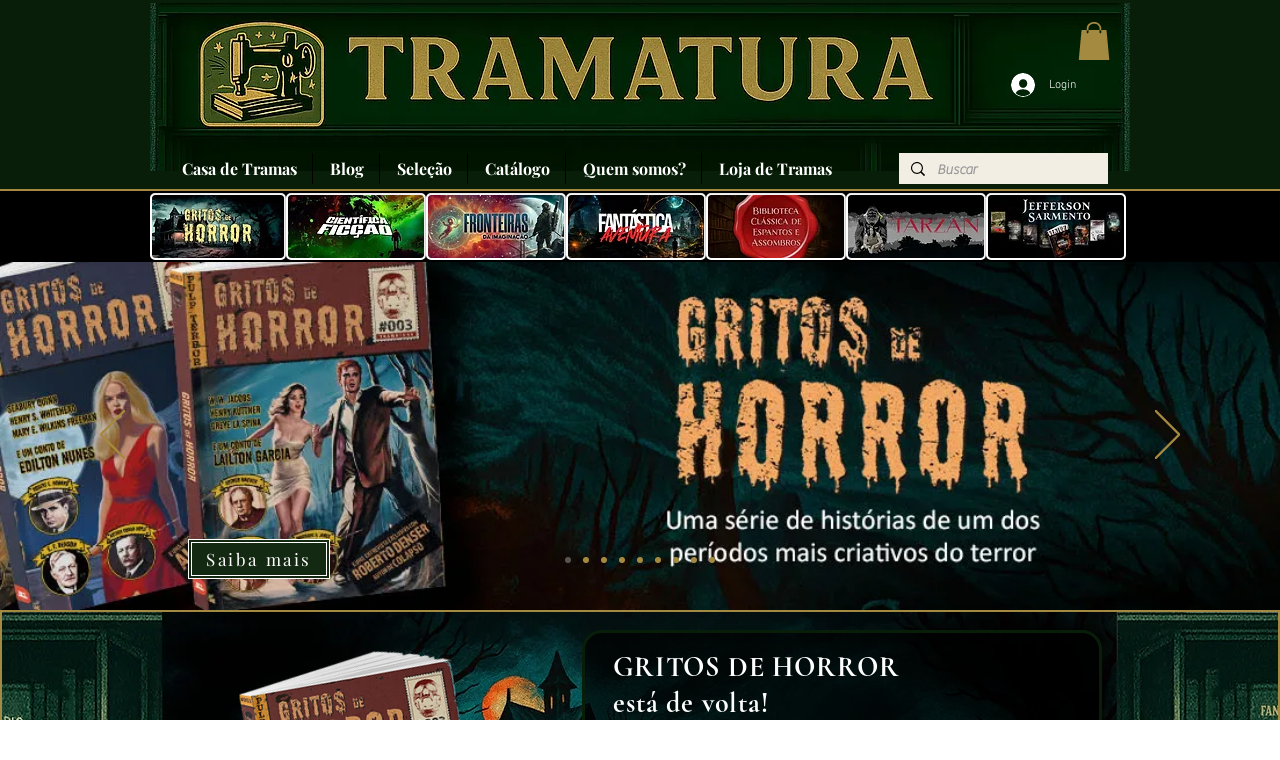

--- FILE ---
content_type: text/html; charset=utf-8
request_url: https://www.google.com/recaptcha/api2/aframe
body_size: 181
content:
<!DOCTYPE HTML><html><head><meta http-equiv="content-type" content="text/html; charset=UTF-8"></head><body><script nonce="t2T5wfhLpbTmS-x7dJ2cBA">/** Anti-fraud and anti-abuse applications only. See google.com/recaptcha */ try{var clients={'sodar':'https://pagead2.googlesyndication.com/pagead/sodar?'};window.addEventListener("message",function(a){try{if(a.source===window.parent){var b=JSON.parse(a.data);var c=clients[b['id']];if(c){var d=document.createElement('img');d.src=c+b['params']+'&rc='+(localStorage.getItem("rc::a")?sessionStorage.getItem("rc::b"):"");window.document.body.appendChild(d);sessionStorage.setItem("rc::e",parseInt(sessionStorage.getItem("rc::e")||0)+1);localStorage.setItem("rc::h",'1768974739852');}}}catch(b){}});window.parent.postMessage("_grecaptcha_ready", "*");}catch(b){}</script></body></html>